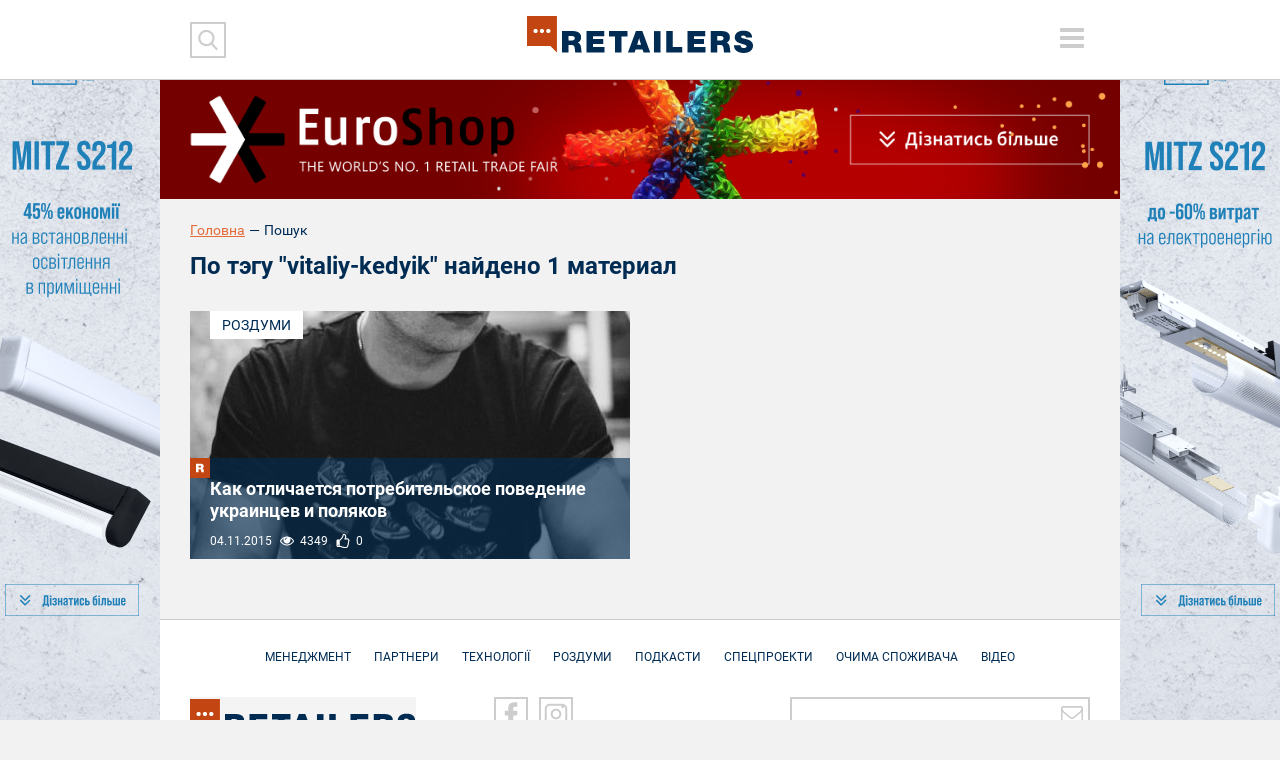

--- FILE ---
content_type: text/html; charset=UTF-8
request_url: https://retailers.ua/search?tag=vitaliy-kedyik
body_size: 19791
content:
<!DOCTYPE html>
<html lang="ru">
<head>
<meta charset="utf-8">
<meta http-equiv="x-ua-compatible" content="ie=edge">
<link rel="apple-touch-icon" href="/assets/7df17302/img/apple-touch-icon.png">
<link rel="icon" href="/assets/7df17302/img/favicon.ico" type="image/x-icon">
<meta name="viewport" content="width=device-width, initial-scale=1">
<meta property="fb:app_id" content="1203398329747025" />
<meta name="google-site-verification" content="0RZXcdXBxwoEB6mx1bndvP9RjWlNMFz3I49mYxfFNPY" />

<meta property="og:type" content="website" />
<meta property="og:url" content="https://retailers.ua/search?tag=vitaliy-kedyik" />
<meta name="twitter:site" content="@RetailersUA">
<meta name="twitter:creator" content="@RetailersUA"/>
<meta name="twitter:title" content=""/>
<meta name="twitter:description" content=""/>
<meta name="twitter:card" content="summary_large_image"/>
<meta name="twitter:domain" content="https://retailers.ua"/>
<link rel="canonical" href="https://retailers.ua/search" />
<link rel="stylesheet" type="text/css" href="/assets/7df17302/css/normalize.css?v=202002281" />
<link rel="stylesheet" type="text/css" href="/assets/7df17302/css/main.css?v=202002281" />
<link rel="stylesheet" type="text/css" href="/assets/7df17302/css/style.css?v=202002281" />
<link rel="stylesheet" type="text/css" href="/assets/2236f541/assets/styles.css" />
<link rel="stylesheet" type="text/css" href="/assets/d7a1fbdd/pager.css" />
<title>Пошук — RetailersUA</title>
    <script type="text/javascript">
var disqus_shortname = "retailcommunitycomua";
</script>
<!-- Subscription Form -->
 <style >.sp-force-hide { display: none;}.sp-form[sp-id="148663"] { display: block; background: #ffffff; padding: 15px; width: 100%; max-width: 100%; border-radius: 8px; border-color: #dddddd; border-style: solid; border-width: 1px; font-family: Arial, "Helvetica Neue", sans-serif; background-repeat: no-repeat; background-position: center; background-size: auto;}.sp-form[sp-id="148663"] input[type="checkbox"] { display: inline-block; opacity: 1; visibility: visible;}.sp-form[sp-id="148663"] .sp-form-fields-wrapper { margin: 0 auto; width: 930px;}.sp-form[sp-id="148663"] .sp-form-control { background: #ffffff; border-color: #cccccc; border-style: solid; border-width: 1px; font-size: 15px; padding-left: 8.75px; padding-right: 8.75px; border-radius: 4px; height: 35px; width: 100%;}.sp-form[sp-id="148663"] .sp-field label { color: #444444; font-size: 13px; font-style: normal; font-weight: bold;}.sp-form[sp-id="148663"] .sp-button-messengers { border-radius: 4px;}.sp-form[sp-id="148663"] .sp-button { border-radius: 4px; background-color: #0089bf; color: #ffffff; width: auto; font-weight: 700; font-style: normal; font-family: Arial, sans-serif;}.sp-form[sp-id="148663"] .sp-button-container { text-align: left;}</style><div class="sp-form-outer sp-fixed-outer sp-force-hide"><div id="sp-form-148663" sp-id="148663" sp-hash="e539492b554d053014ef1bb13a04599498f6c9404ac545baead5d66b390d9d7a" sp-lang="ru" class="sp-form sp-form-regular sp-form-fixed sp-form-fixed__bottom-right sp-form-horizontal sp-form-full-width" sp-show-options="%7B%22satellite%22%3Afalse%2C%22maDomain%22%3A%22login.sendpulse.com%22%2C%22formsDomain%22%3A%22forms.sendpulse.com%22%2C%22condition%22%3A%22onScroll%22%2C%22scrollTo%22%3A25%2C%22delay%22%3A0%2C%22repeat%22%3A7%2C%22background%22%3A%22rgba(0%2C%200%2C%200%2C%200.5)%22%2C%22position%22%3A%22bottom-right%22%2C%22animation%22%3A%22%22%2C%22hideOnMobile%22%3Afalse%2C%22urlFilter%22%3Afalse%2C%22urlFilterConditions%22%3A%5B%7B%22force%22%3A%22hide%22%2C%22clause%22%3A%22contains%22%2C%22token%22%3A%22%22%7D%5D%2C%22analytics%22%3A%7B%22ga%22%3A%7B%22eventLabel%22%3A%22%D0%A4%D0%BE%D1%80%D0%BC%D0%B0_%D0%BF%D0%BE%D0%B4%D0%BF%D0%B8%D1%81%D0%BA%D0%B8_Retailers_%D0%B5%D0%B6%D0%B5%D0%BD%D0%B5%D0%B4%D0%B5%D0%BB%D1%8C%D0%BD%D0%B0%D1%8F_%D1%80%D0%B0%D1%81%D1%81%D1%8B%D0%BB%D0%BA%D0%B0%22%2C%22send%22%3Afalse%7D%2C%22ym%22%3A%7B%22counterId%22%3Anull%2C%22eventLabel%22%3Anull%2C%22targetId%22%3Anull%2C%22send%22%3Afalse%7D%7D%7D"><div class="sp-form-fields-wrapper show-grid"><button class="sp-btn-close ">&nbsp;</button><div class="sp-message"><div></div></div><form novalidate="" class="sp-element-container "><div class="sp-field sp-field-full-width" sp-id="sp-972c3e36-7c7f-47a7-9c86-a91f4c26a1fe"><div style="font-family: inherit; line-height: 1.2;"><p>Підписуйтеся на дайджест новин від Retailers.ua</p></div></div><div class="sp-field " sp-id="sp-39a87488-a179-4d5d-b356-b84b5bb5434e"><label class="sp-control-label"><span >Email</span><strong >*</strong></label><input type="email" sp-type="email" name="sform[email]" class="sp-form-control " placeholder="username@gmail.com" sp-tips="%7B%22required%22%3A%22%D0%9E%D0%B1%D1%8F%D0%B7%D0%B0%D1%82%D0%B5%D0%BB%D1%8C%D0%BD%D0%BE%D0%B5%20%D0%BF%D0%BE%D0%BB%D0%B5%22%2C%22wrong%22%3A%22%D0%9D%D0%B5%D0%B2%D0%B5%D1%80%D0%BD%D1%8B%D0%B9%20email-%D0%B0%D0%B4%D1%80%D0%B5%D1%81%22%7D" autocomplete="on" required="required"></div><div class="sp-field sp-button-container " sp-id="sp-5b5335b3-da2c-4f89-b44f-ddc857c97908"><button id="sp-5b5335b3-da2c-4f89-b44f-ddc857c97908" class="sp-button">Підписатися </button></div></form><div class="sp-link-wrapper sp-brandname__left"></div></div></div></div><script type="text/javascript" async="async" src="//web.webformscr.com/apps/fc3/build/default-handler.js?1672731354857"></script> 
<!-- /Subscription Form -->


<script src="//web.webformscr.com/apps/fc3/build/loader.js" sp-form-id="e539492b554d053014ef1bb13a04599498f6c9404ac545baead5d66b390d9d7a"></script>

<!-- Facebook Pixel Code -->
<script>
!function(f,b,e,v,n,t,s)
{if(f.fbq)return;n=f.fbq=function(){n.callMethod?
n.callMethod.apply(n,arguments):n.queue.push(arguments)};
if(!f._fbq)f._fbq=n;n.push=n;n.loaded=!0;n.version='2.0';
n.queue=[];t=b.createElement(e);t.async=!0;
t.src=v;s=b.getElementsByTagName(e)[0];
s.parentNode.insertBefore(t,s)}(window, document,'script',
'https://connect.facebook.net/en_US/fbevents.js');
fbq('init', '938610883290006');
fbq('track', 'PageView');
</script>
<noscript><img height="1" width="1" style="display:none"
src="https://www.facebook.com/tr?id=938610883290006&ev=PageView&noscript=1"
/></noscript>
<!-- End Facebook Pixel Code -->


<meta name="facebook-domain-verification" content="l9tpjv8r25sqv0emyutw5wwix33xcz" />
<!-- Google Tag Manager -->
<script>(function(w,d,s,l,i){w[l]=w[l]||[];w[l].push({'gtm.start':
new Date().getTime(),event:'gtm.js'});var f=d.getElementsByTagName(s)[0],
j=d.createElement(s),dl=l!='dataLayer'?'&l='+l:'';j.async=true;j.src=
'https://www.googletagmanager.com/gtm.js?id='+i+dl;f.parentNode.insertBefore(j,f);
})(window,document,'script','dataLayer','GTM-WJJJKFH');</script>
<!-- End Google Tag Manager -->
<!-- Google Tag Manager (noscript) -->
<noscript><iframe src="https://www.googletagmanager.com/ns.html?id=GTM-WJJJKFH"
height="0" width="0" style="display:none;visibility:hidden"></iframe></noscript>
<!-- End Google Tag Manager (noscript) -->

<!-- Google tag (gtag.js) -->
<script async src="https://www.googletagmanager.com/gtag/js?id=G-PWYW5B7MCW"></script>
<script>
  window.dataLayer = window.dataLayer || [];
  function gtag(){dataLayer.push(arguments);}
  gtag('js', new Date());

  gtag('config', 'G-PWYW5B7MCW');
</script>

<!-- Google tag (gtag.js) -->
<script async src="https://www.googletagmanager.com/gtag/js?id=G-ZFF2Z0CNJD"></script>
<script>
  window.dataLayer = window.dataLayer || [];
  function gtag(){dataLayer.push(arguments);}
  gtag('js', new Date());

  gtag('config', 'G-ZFF2Z0CNJD');
</script></head>


<body class="frontpage">
<div id="wrapper" class="wrapper">
    <a href="https://s212.mitz.com.ua/" class="branding"><img src="/media/reclame/original/00/00/193/-1200h1200-min-26101_main-26363.png" alt="" /></a>    <header class="wrapper header">
    <div class="container">
        <div class="header__mobile">
            <div class="header__mobile_inner">
                <div class="header__left">
                    <div class="header__search">
                        <div class="header__search_inner">

                            <form action="/search" method="get">
                                <button type="submit" class="header__search__btn-submit"></button>
                                <div class="header__search__form">
                                    <input type="search" name="s" class="header__search__inputbox">
                                    <button type="reset" class="header__search__btn-cancel"></button>
                                </div>
                            </form>
                        </div>
                    </div>
                    <div class="header__social">
                                            </div>
                </div>

                <div class="header__right">
                    <div class="lang">
                                            </div>
                    <div class="header__menu_btn-toggle">
                        <button type="button" class="tcon tcon-menu--xcross" aria-label="toggle menu">
                            <span class="tcon-menu__lines" aria-hidden="true"></span>
                            <span class="tcon-visuallyhidden">toggle menu</span>
                        </button>
                    </div>
                </div>
                <nav class="header__menu" id="yw1">
<a class="header__menu__link" href="/news/menedjment">МЕНЕДЖМЕНТ</a>
<a class="header__menu__link" href="/news/partneryi">ПАРТНЕРИ</a>
<a class="header__menu__link" href="/news/tehnologii">ТЕХНОЛОГІЇ</a>
<a class="header__menu__link" href="/news/mneniya">РОЗДУМИ</a>
<a class="header__menu__link" href="/news/spetsproektyi">СПЕЦПРОЕКТИ</a>
<a class="header__menu__link" href="/video">ВІДЕО</a>
<a class="header__menu__link" href="https://www.malls.retailers.ua/">КАТАЛОГ ТРЦ</a>
<a class="header__menu__link" href="/mediakit">МЕДІАКІТ</a>
</nav>
                <div class="header__top"></div>
            </div>
        </div>

        <div class="header__mobile_btn-toggle">
            <button type="button" class="tcon tcon-menu--xcross" aria-label="toggle menu">
                <span class="tcon-menu__lines" aria-hidden="true"></span>
                <span class="tcon-visuallyhidden">toggle menu</span>
            </button>
        </div>
        <a href="/" class="header__logo"><img alt="RetailersUA" src="/assets/7df17302/img/logo.svg" id="logo"></a>
        <div class="lang lang_top">
                    </div>
    </div>

    <!--<div class="header__mobile__top"></div>-->
</header>    <div id="wrapper_inner">
        <div class="wrapper adaptive_banner">
    <div class="container">
        
                        <a href="https://www.euroshop-tradefair.com/" class="adaptive_banner__item adaptive_banner__item-1"><img src="/media/reclame/original/00/00/9/-euroshop-26700.png" alt="" />
                        </a>
                        <a href="https://www.euroshop-tradefair.com/" class="adaptive_banner__item adaptive_banner__item-2"><img src="/media/reclame/original/00/00/9/-euroshop-26700.png" alt="" />
                        </a>
                        <a href="https://www.euroshop-tradefair.com/" class="adaptive_banner__item adaptive_banner__item-3"><img src="/media/reclame/original/00/00/9/-euroshop-26700.png" alt="" />
                        </a>
                        <a href="https://www.euroshop-tradefair.com/" class="adaptive_banner__item adaptive_banner__item-4"><img src="/media/reclame/original/00/00/9/-euroshop-26700.png" alt="" />
                        </a>    </div>
</div>        
            <div class="wrapper breadcrumb_block">
                <div class="container"><div class="breadcrumb myStyleBreadCrumb">
<a class="breadcrumb_block__item" href="/">Головна</a><span class="breadcrumb_block__separator">—</span><span class="breadcrumb_block__item">Пошук</span></div>
                </div>
            </div>        <div class="wrapper content">
    <div class="container">
        <main class="wrapper main" role="main">
            <h1 class="pagetitle">По тэгу "<span>vitaliy-kedyik</span>" найдено 1 материал</h1>
            <div class="wrapper page_section">
                <div class="material__list" id="page_section__material__list">
<div class="items">
<div class="clv2-append">
<div class="material_item">
    <div class="material_item_inner">
        <a href="/news/mneniya" class="material_item__category">Роздуми</a>
        <a href="/news/mneniya/2716-kak-otlichaetsya-potrebitelskoe-povedenie-ukraintsev-i-polyakov" class="material_item__link">
            <div class="material_item__image cover">
                <img src="/media/news/440-s/00/02/2716/10485503_810909495606689_3689580297798979290_o-5127.jpg" alt="" />            </div>
            <div class="material_item__content">
                <div class="material_item__mark"></div>
                <div class="material_item__title">Как отличается потребительское поведение украинцев и поляков</div>
                <div class="material_item__content__bottom">
                    <span class="material_item__date">
                        04.11.2015                    </span>
                    <span class="material_item__view">4349</span>
                    <span class="material_item__like fbLikeCount" data-href="https://retailers.ua/news/mneniya/2716-kak-otlichaetsya-potrebitelskoe-povedenie-ukraintsev-i-polyakov">0</span>
                </div>
            </div>
        </a>
    </div>
</div></div></div><div class="keys" style="display:none" title="/search?tag=vitaliy-kedyik"><span>2716</span></div>
</div>            </div>
        </main>
    </div>
</div>    </div>
    <div class="footer_stick"></div>
</div>

<footer class="wrapper footer">
    <div class="container">
        <nav class="footer__menu" id="yw2">
<a class="footer__menu__link" href="/news/menedjment">Менеджмент</a>
<a class="footer__menu__link" href="/news/partneryi">Партнери</a>
<a class="footer__menu__link" href="/news/tehnologii">Технології</a>
<a class="footer__menu__link" href="/news/mneniya">Роздуми</a>
<a class="footer__menu__link" href="/news/podkasty">Подкасти</a>
<a class="footer__menu__link" href="/news/spetsproektyi">Спецпроекти</a>
<a class="footer__menu__link" href="/news/glazami-potrebitelya">Очима споживача</a>
<a class="footer__menu__link" href="/video">Відео</a>
</nav>

        <div class="footer__top">
            <div class="footer__block footer__block-1">
                <a href="/" class="footer__logo contain"><img src="/assets/7df17302/img//logo.svg"></a>
            </div>

            <div class="footer__block footer__block-2">
                <div class="footer__social">
                    <noindex><a rel="nofollow" href="https://www.facebook.com/RetailCommunity" class="social_item social_item-fb"></a></noindex>
<!-- <noindex><a rel="nofollow" href="" class="social_item social_item-tw"></a></noindex> -->
<!-- <noindex><a rel="nofollow" href="#" class="social_item social_item-in"></a></noindex> -->
<noindex><a rel="nofollow" href="https://www.instagram.com/retailers.ua?igsh=MWN2NHpjYzhnZ3h3OA==" class="social_item social_item-inst"></a></noindex>                </div>
            </div>

            <div class="footer__block footer__block-3">
                <div class="footer__subscribe">
                    <div class="footer__subscribe__form">
                        <form target="_blank" action="https://forms.sendpulse.com/51a631e2ba" method="post">
    <input type="email" name="EMAIL" class="footer__subscribe__inputbox">
    <button type="submit" class="footer__subscribe__btn-submit"></button>
</form>                    </div>
                    <div class="footer__subscribe__desc">Розсилка від RetailersUA - отримуйте всі новини на пошту!</div>
                </div>
            </div>
        </div>

        <div class="footer__bottom">
            <div class="footer__block footer__block-1">
                <div class="footer__special_copyright">retailers.ua© 2014-2026</div>

                <div class="footer__special_menu" id="yw3">
<a class="footer__special_menu__link" href="/o-proekte">Про Retailers.ua</a>
<a class="footer__special_menu__link" href="/contact">Контакти</a>
<a class="footer__special_menu__link" href="/mediakit">Медіакіт</a>
<a class="footer__special_menu__link" href="/conference">Конференції</a>
</div>
            </div>

            <div class="footer__block footer__block-2">
                <div class="footer__contacts">
                    <a href="mailto:info@retailers.ua" target="_blank" class="footer__contacts__mail">info@retailers.ua</a>
                </div>
            </div>

            <div class="footer__block footer__block-3">
              <!--  <div class="footer__info">При використанні матеріалів посилання на <a href="/">RetailersUA</a> в межах перших трьох речень обов`язкове. Думки авторів колонок можуть не збігатися з думкою редакції.-->
                  <!--  <div class="footer__madeby">Сайт створено в Студії Михайла Муковоза</div>-->
                    <div class="footer__info">Передрук і цитування матеріалів <a href="/">RetailersUA</a> дозволено лише з активним гіперпосиланням на оригінал.Погляди героїв інтерв’ю, експертів та колумністів є особистими й можуть не збігатися з позицією редакції.        </div>
    </div>
</footer>

<script type="text/javascript"><!-- Other metrics --></script>
<script src="/assets/62eb9bd5/modernizr-2.8.3.min.js"></script>
<script src="/assets/62eb9bd5/jquery-2.2.0.js"></script>
<script src="/assets/9e15b900/jquery-migrate-1.4.1.min.js"></script>
<script type="text/javascript" src="/assets/358ab867/jquery.ba-bbq.min.js"></script>
<script type="text/javascript" src="/assets/7df17302/js/vendor/jquery-ui.js"></script>
<script type="text/javascript" src="/assets/7df17302/js/vendor/jquery.fancybox.js"></script>
<script type="text/javascript" src="/assets/7df17302/js/vendor/jquery.fancybox.pack.js"></script>
<script type="text/javascript" src="/assets/7df17302/js/vendor/jquery.selectric.js"></script>
<script type="text/javascript" src="/assets/7df17302/js/vendor/owl.carousel.js"></script>
<script type="text/javascript" src="/assets/7df17302/js/vendor/jquery.matchHeight.min.js"></script>
<script type="text/javascript" src="/assets/7df17302/js/vendor/jquery.tooltipster.js"></script>
<script type="text/javascript" src="/assets/7df17302/js/vendor/jquery.mCustomScrollbar.min.js"></script>
<script type="text/javascript" src="/assets/7df17302/js/main.js?v=202002281"></script>
<script type="text/javascript" src="/assets/7df17302/js/functions.js?v=202002281"></script>
<script type="text/javascript" src="/assets/2236f541/assets/jquery.yiilistview.js"></script>
<script type="text/javascript">
/*<![CDATA[*/
themeUrl = '/assets/7df17302/';
jQuery(function($) {
jQuery('#page_section__material__list').yiiListView({'ajaxUpdate':['1','page_section__material__list'],'ajaxVar':'ajax','pagerClass':'row','loadingClass':'list-view-loading','sorterClass':'sorter','enableHistory':false,'afterAjaxUpdate':updateBG});
});
/*]]>*/
</script>
</body>
</html>
